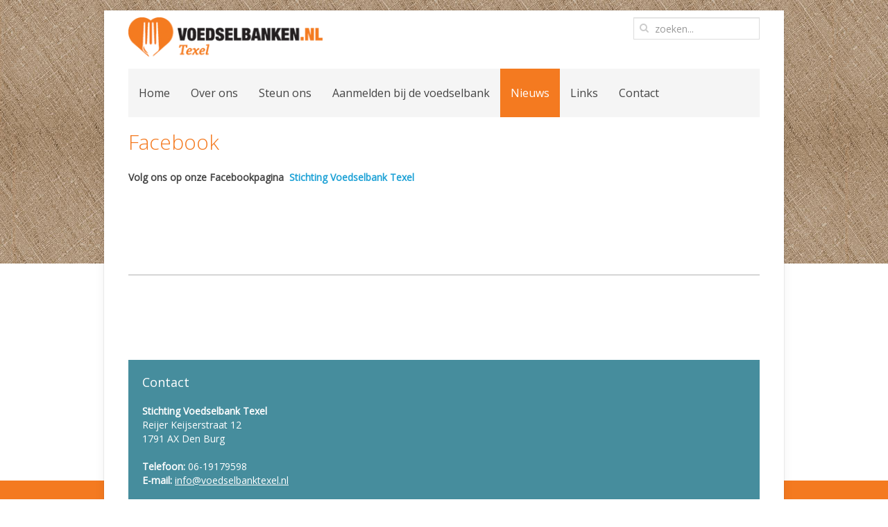

--- FILE ---
content_type: text/html; charset=utf-8
request_url: https://www.voedselbanktexel.nl/nieuws/27-inzameling-bij-ah-voor-voedselbank
body_size: 2700
content:
<!DOCTYPE HTML>
<html lang="nl-nl" dir="ltr"  data-config='{"twitter":0,"plusone":0,"facebook":0,"style":"sbt"}'>

<head>
<meta charset="utf-8">
<meta http-equiv="X-UA-Compatible" content="IE=edge">
<meta name="viewport" content="width=device-width, initial-scale=1">
<base href="https://www.voedselbanktexel.nl/nieuws/27-inzameling-bij-ah-voor-voedselbank" />
	<meta name="keywords" content="voedselbank, texel, Texel, brood, nodig, vrijwilligerswerk, welzijn, armoede, voedselpakketten, steunen, goed, doel" />
	<meta name="author" content="Administrator" />
	<meta http-equiv="content-type" content="text/html; charset=utf-8" />
	<meta name="description" content="Welkom bij Voedselbank Texel. Wij ondersteunen alle deelnemers van de voedselbank d.m.v. voedselpakketten." />
	<meta name="generator" content="Joomla! - Open Source Content Management" />
	<title>Facebook</title>
	<link href="https://www.voedselbanktexel.nl/component/search/?Itemid=135&amp;catid=22&amp;id=27&amp;format=opensearch" rel="search" title="Zoeken Voedselbank Texel" type="application/opensearchdescription+xml" />
	<link href="/templates/yoo_master2/favicon.ico" rel="shortcut icon" type="image/vnd.microsoft.icon" />
	<link href="/media/plg_content_osembed/css/osembed.css?e63ff340ce0a43fd3c4f514f53f0ce75" rel="stylesheet" type="text/css" />
	<script src="/media/jui/js/jquery.min.js?5694880fef4fcb0f9703c91315eac419" type="text/javascript"></script>
	<script src="/media/jui/js/jquery-noconflict.js?5694880fef4fcb0f9703c91315eac419" type="text/javascript"></script>
	<script src="/media/jui/js/jquery-migrate.min.js?5694880fef4fcb0f9703c91315eac419" type="text/javascript"></script>
	<script src="/media/plg_content_osembed/js/osembed.min.js?e63ff340ce0a43fd3c4f514f53f0ce75" type="text/javascript"></script>

<link rel="apple-touch-icon-precomposed" href="/templates/yoo_master2/apple_touch_icon.png">
<link rel="stylesheet" href="/templates/yoo_master2/styles/sbt/css/bootstrap.css">
<link rel="stylesheet" href="/templates/yoo_master2/styles/sbt/css/theme.css">
<link rel="stylesheet" href="/templates/yoo_master2/styles/sbt/css/custom.css">
<script src="/templates/yoo_master2/warp/vendor/uikit/js/uikit.js"></script>
<script src="/templates/yoo_master2/warp/js/social.js"></script>
<script src="/templates/yoo_master2/js/theme.js"></script>
</head>

<body class="tm-isblog">

	<div class="uk-container uk-container-center block-white">
				<div class="tm-toolbar uk-clearfix uk-hidden-small">

						<div class="uk-float-left"><div class="uk-panel">
	<div><img title="Voedselbank Texel" src="/images/voedselbank_texel.png" alt="Voedselbank Texel" width="280" /></div></div></div>
			
						<div class="uk-float-right"><div class="uk-panel">
<form id="search-83" class="uk-search" action="/nieuws" method="post" role="search" data-uk-search="{'source': '/component/search/?tmpl=raw&amp;type=json&amp;ordering=&amp;searchphrase=all', 'param': 'searchword', 'msgResultsHeader': 'Zoekresultaten', 'msgMoreResults': 'Meer resultaten', 'msgNoResults': 'Geen resultaten gevonden', flipDropdown: 1}">
	<input class="uk-search-field" type="search" name="searchword" placeholder="zoeken...">
	<button class="uk-search-close" type="reset"></button>
	<input type="hidden" name="task"   value="search">
	<input type="hidden" name="option" value="com_search">
	<input type="hidden" name="Itemid" value="135">
</form></div></div>
			
		</div>
		
		

			
				<nav class="tm-navbar uk-navbar">

						<ul class="uk-navbar-nav uk-hidden-small">
<li data-uk-dropdown="{}"><a href="/">Home</a></li><li class="uk-parent" data-uk-dropdown="{}"><a href="/over-ons">Over ons</a><div class="uk-dropdown uk-dropdown-navbar uk-dropdown-width-1"><div class="uk-grid"><div class="uk-width-1-1"><ul class="uk-nav uk-nav-navbar"><li><a href="/over-ons/algemene-informatie">Algemene informatie</a></li><li><a href="/over-ons/onze-klanten">Onze deelnemers</a></li><li><a href="/over-ons/onze-sponsoren">Onze sponsoren</a></li></ul></div></div></div></li><li class="uk-parent" data-uk-dropdown="{}"><a href="/steun-ons">Steun ons</a><div class="uk-dropdown uk-dropdown-navbar uk-dropdown-width-1"><div class="uk-grid"><div class="uk-width-1-1"><ul class="uk-nav uk-nav-navbar"><li><a href="/steun-ons/producten-aanleveren">Producten aanleveren</a></li><li><a href="/steun-ons/aanmelden-als-vrijwilliger">Aanmelden als vrijwilliger</a></li><li><a href="/steun-ons/financieel-steunen">Financieel steunen</a></li><li><a href="/steun-ons/wat-doen-wij-met-uw-donatie">Wat doen wij met uw donatie</a></li></ul></div></div></div></li><li class="uk-parent" data-uk-dropdown="{}"><a href="/aanmelden">Aanmelden bij de voedselbank</a><div class="uk-dropdown uk-dropdown-navbar uk-dropdown-width-1"><div class="uk-grid"><div class="uk-width-1-1"><ul class="uk-nav uk-nav-navbar"><li><a href="/aanmelden/werkwijze-criteria">Werkwijze / Criteria</a></li><li><a href="/aanmelden/inlichtingen-voedselpakket">Inlichtingen voedselpakket</a></li></ul></div></div></div></li><li class="uk-active" data-uk-dropdown="{}"><a href="/nieuws">Nieuws</a></li><li data-uk-dropdown="{}"><a href="/links">Links</a></li><li data-uk-dropdown="{}"><a href="/contact">Contact</a></li></ul>			
						<a href="#offcanvas" class="uk-navbar-toggle uk-visible-small" data-uk-offcanvas></a>
			
			
						<div class="uk-navbar-content uk-navbar-center uk-visible-small"><a class="tm-logo-small" href="https://www.voedselbanktexel.nl">
	<div><img title="Voedselbank Texel" src="/images/voedselbank_texel.png" alt="Voedselbank Texel" width="200" /></div></a></div>
			
		</nav>
		
		
				<div class="tm-middle uk-grid" data-uk-grid-match data-uk-grid-margin>

						<div class="tm-main uk-width-medium-1-1">

				
								<main class="tm-content">

					
					
<article class="uk-article" data-permalink="http://www.voedselbanktexel.nl/nieuws/27-inzameling-bij-ah-voor-voedselbank">

	
		<h1 class="uk-article-title">
					Facebook			</h1>
	
	
	
	
	
	<div>
		
<p><strong>Volg ons op onze Facebookpagina  <a class="oajrlxb2 g5ia77u1 qu0x051f esr5mh6w e9989ue4 r7d6kgcz rq0escxv nhd2j8a9 nc684nl6 p7hjln8o kvgmc6g5 cxmmr5t8 oygrvhab hcukyx3x jb3vyjys rz4wbd8a qt6c0cv9 a8nywdso i1ao9s8h esuyzwwr f1sip0of lzcic4wl gmql0nx0 gpro0wi8 lrazzd5p" tabindex="-1" href="https://www.facebook.com/voedselbanktexel/?__tn__=%2Cd">Stichting Voedselbank Texel</a></strong></p>
<div class="rq0escxv l9j0dhe7 du4w35lb nc684nl6 g0qnabr5"><span class="kvj6zsgd"> </span></div>
<p> </p> 	</div>
	
	
	
	
	
	
</article>
				</main>
				
				
			</div>
			
                                    		</div>
		
		
				<section class="tm-bottom-b uk-grid" data-uk-grid-match="{target:'> div > .uk-panel'}" data-uk-grid-margin>
<div class="uk-width-1-1"><div class="uk-panel uk-panel-box uk-panel-box-secondary"><h3 class="uk-panel-title">Contact</h3>
	<p><strong>Stichting Voedselbank Texel</strong><br />Reijer Keijserstraat 12<br />1791 AX Den Burg<br /><strong><br />Telefoon:</strong> 06-19179598<br /><strong>E-mail:</strong> <a style="color: #fff; text-decoration: underline;" href="mailto:info@voedselbanktexel.nl" target="_blank" rel="noopener noreferrer">info@voedselbanktexel.nl</a></p>
<p><script src="https://apps.elfsight.com/p/platform.js" defer></script> 
<div class="elfsight-app-9362659b-b848-47fd-965f-3f269d835ac3"></div></p></div></div>
</section>
		
	</div>

	<div class="footer-block block-dark">
	<div class="uk-container uk-container-center">
				<footer class="tm-footer">

						<a class="tm-totop-scroller" data-uk-smooth-scroll href="#"></a>
			
			<div class="uk-panel"><ul class="uk-subnav uk-subnav-line">
<li><a href="/images/Jaarverslag_2024_Stichting_Voedselbank_Texel.pdf" target="_blank" rel="noopener noreferrer">Cijfers</a></li><li><a href="/login">Login</a></li><li><a href="/contact">Contact</a></li><li><a href="/privacyverklaring">Privacyverklaring</a></li><li><a href="/integriteit-en-vertrouwenspersonen">Integriteit en vertrouwenspersonen</a></li></ul></div>
		</footer>
			</div>
	</div>

	
		<div id="offcanvas" class="uk-offcanvas">
		<div class="uk-offcanvas-bar"><ul class="uk-nav uk-nav-offcanvas">
<li><a href="/">Home</a></li><li class="uk-parent"><a href="/over-ons">Over ons</a><ul class="uk-nav-sub"><li><a href="/over-ons/algemene-informatie">Algemene informatie</a></li><li><a href="/over-ons/onze-klanten">Onze deelnemers</a></li><li><a href="/over-ons/onze-sponsoren">Onze sponsoren</a></li></ul></li><li class="uk-parent"><a href="/steun-ons">Steun ons</a><ul class="uk-nav-sub"><li><a href="/steun-ons/producten-aanleveren">Producten aanleveren</a></li><li><a href="/steun-ons/aanmelden-als-vrijwilliger">Aanmelden als vrijwilliger</a></li><li><a href="/steun-ons/financieel-steunen">Financieel steunen</a></li><li><a href="/steun-ons/wat-doen-wij-met-uw-donatie">Wat doen wij met uw donatie</a></li></ul></li><li class="uk-parent"><a href="/aanmelden">Aanmelden bij de voedselbank</a><ul class="uk-nav-sub"><li><a href="/aanmelden/werkwijze-criteria">Werkwijze / Criteria</a></li><li><a href="/aanmelden/inlichtingen-voedselpakket">Inlichtingen voedselpakket</a></li></ul></li><li class="uk-active"><a href="/nieuws">Nieuws</a></li><li><a href="/links">Links</a></li><li><a href="/contact">Contact</a></li></ul></div>
	</div>
	
</body>
</html>

--- FILE ---
content_type: text/css
request_url: https://www.voedselbanktexel.nl/templates/yoo_master2/styles/sbt/css/custom.css
body_size: -116
content:
.button-steun{
	height: 100px;
	line-height: 100px;
	background: #468d9d;
	text-align: center;
	color: #fff;
	font-size: 36px;
	font-weight: 300;
}
.button-aanmelden{
	height: 100px;
	line-height: 100px;
	background: #823a3a;
	text-align: center;
	color: #fff;
	font-size: 36px;
	font-weight: 300;
}
.button-nieuws{
	height: 100px;
	line-height: 100px;
	background: #342e2c;
	text-align: center;
	color: #fff;
	font-size: 36px;
	font-weight: 300;
}